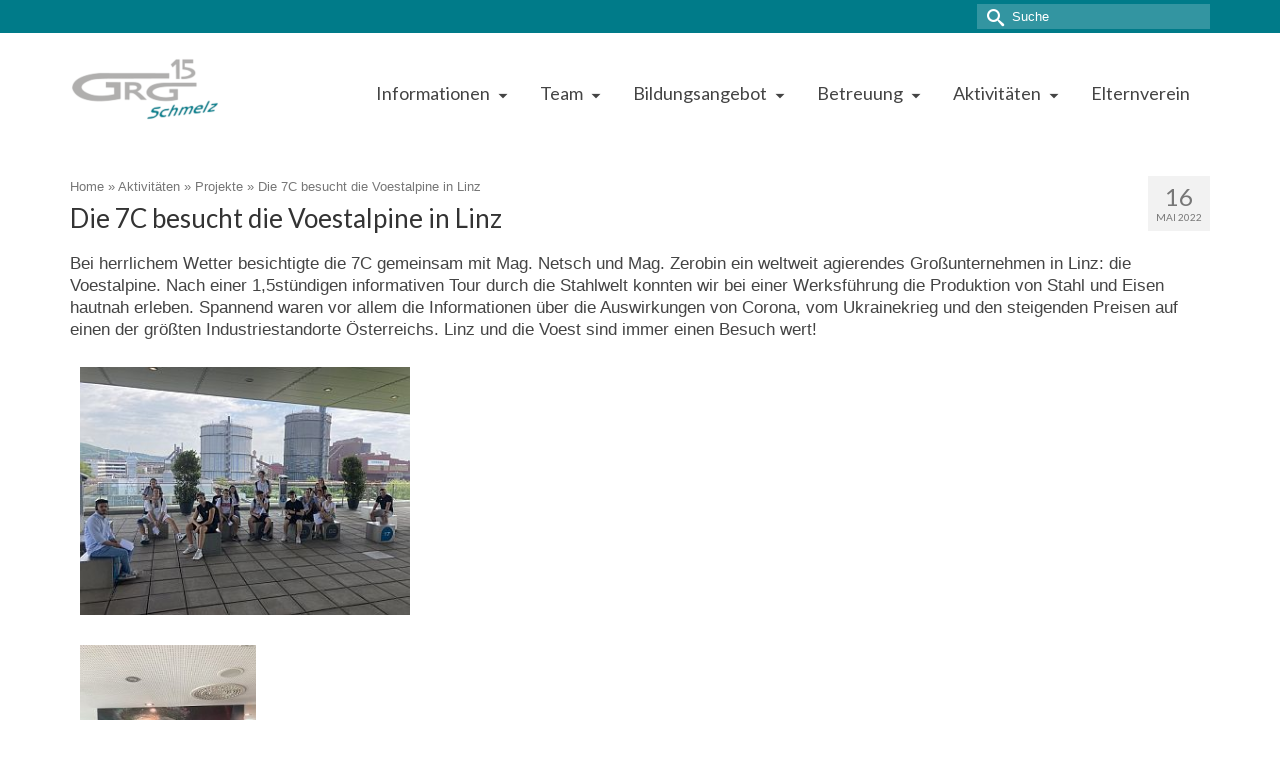

--- FILE ---
content_type: text/html; charset=UTF-8
request_url: https://www.schmelz.at/aktivitaeten/die-7c-besucht-die-voestalpine-in-linz/
body_size: 11892
content:
<!DOCTYPE html>
<html class="no-js" lang="de" itemscope="itemscope" itemtype="https://schema.org/WebPage" >
<head>
  <meta charset="UTF-8">
  <meta name="viewport" content="width=device-width, initial-scale=1.0">
  <meta http-equiv="X-UA-Compatible" content="IE=edge">
  <title>Die 7C besucht die Voestalpine in Linz &#8211; GRG15</title>
<meta name='robots' content='max-image-preview:large' />
<link rel='dns-prefetch' href='//fonts.googleapis.com' />
<link rel="alternate" type="application/rss+xml" title="GRG15 &raquo; Feed" href="https://www.schmelz.at/feed/" />
<link rel="alternate" type="application/rss+xml" title="GRG15 &raquo; Kommentar-Feed" href="https://www.schmelz.at/comments/feed/" />
<script type="text/javascript">
window._wpemojiSettings = {"baseUrl":"https:\/\/s.w.org\/images\/core\/emoji\/14.0.0\/72x72\/","ext":".png","svgUrl":"https:\/\/s.w.org\/images\/core\/emoji\/14.0.0\/svg\/","svgExt":".svg","source":{"concatemoji":"https:\/\/www.schmelz.at\/wp-includes\/js\/wp-emoji-release.min.js?ver=6.3.7"}};
/*! This file is auto-generated */
!function(i,n){var o,s,e;function c(e){try{var t={supportTests:e,timestamp:(new Date).valueOf()};sessionStorage.setItem(o,JSON.stringify(t))}catch(e){}}function p(e,t,n){e.clearRect(0,0,e.canvas.width,e.canvas.height),e.fillText(t,0,0);var t=new Uint32Array(e.getImageData(0,0,e.canvas.width,e.canvas.height).data),r=(e.clearRect(0,0,e.canvas.width,e.canvas.height),e.fillText(n,0,0),new Uint32Array(e.getImageData(0,0,e.canvas.width,e.canvas.height).data));return t.every(function(e,t){return e===r[t]})}function u(e,t,n){switch(t){case"flag":return n(e,"\ud83c\udff3\ufe0f\u200d\u26a7\ufe0f","\ud83c\udff3\ufe0f\u200b\u26a7\ufe0f")?!1:!n(e,"\ud83c\uddfa\ud83c\uddf3","\ud83c\uddfa\u200b\ud83c\uddf3")&&!n(e,"\ud83c\udff4\udb40\udc67\udb40\udc62\udb40\udc65\udb40\udc6e\udb40\udc67\udb40\udc7f","\ud83c\udff4\u200b\udb40\udc67\u200b\udb40\udc62\u200b\udb40\udc65\u200b\udb40\udc6e\u200b\udb40\udc67\u200b\udb40\udc7f");case"emoji":return!n(e,"\ud83e\udef1\ud83c\udffb\u200d\ud83e\udef2\ud83c\udfff","\ud83e\udef1\ud83c\udffb\u200b\ud83e\udef2\ud83c\udfff")}return!1}function f(e,t,n){var r="undefined"!=typeof WorkerGlobalScope&&self instanceof WorkerGlobalScope?new OffscreenCanvas(300,150):i.createElement("canvas"),a=r.getContext("2d",{willReadFrequently:!0}),o=(a.textBaseline="top",a.font="600 32px Arial",{});return e.forEach(function(e){o[e]=t(a,e,n)}),o}function t(e){var t=i.createElement("script");t.src=e,t.defer=!0,i.head.appendChild(t)}"undefined"!=typeof Promise&&(o="wpEmojiSettingsSupports",s=["flag","emoji"],n.supports={everything:!0,everythingExceptFlag:!0},e=new Promise(function(e){i.addEventListener("DOMContentLoaded",e,{once:!0})}),new Promise(function(t){var n=function(){try{var e=JSON.parse(sessionStorage.getItem(o));if("object"==typeof e&&"number"==typeof e.timestamp&&(new Date).valueOf()<e.timestamp+604800&&"object"==typeof e.supportTests)return e.supportTests}catch(e){}return null}();if(!n){if("undefined"!=typeof Worker&&"undefined"!=typeof OffscreenCanvas&&"undefined"!=typeof URL&&URL.createObjectURL&&"undefined"!=typeof Blob)try{var e="postMessage("+f.toString()+"("+[JSON.stringify(s),u.toString(),p.toString()].join(",")+"));",r=new Blob([e],{type:"text/javascript"}),a=new Worker(URL.createObjectURL(r),{name:"wpTestEmojiSupports"});return void(a.onmessage=function(e){c(n=e.data),a.terminate(),t(n)})}catch(e){}c(n=f(s,u,p))}t(n)}).then(function(e){for(var t in e)n.supports[t]=e[t],n.supports.everything=n.supports.everything&&n.supports[t],"flag"!==t&&(n.supports.everythingExceptFlag=n.supports.everythingExceptFlag&&n.supports[t]);n.supports.everythingExceptFlag=n.supports.everythingExceptFlag&&!n.supports.flag,n.DOMReady=!1,n.readyCallback=function(){n.DOMReady=!0}}).then(function(){return e}).then(function(){var e;n.supports.everything||(n.readyCallback(),(e=n.source||{}).concatemoji?t(e.concatemoji):e.wpemoji&&e.twemoji&&(t(e.twemoji),t(e.wpemoji)))}))}((window,document),window._wpemojiSettings);
</script>
<style type="text/css">
img.wp-smiley,
img.emoji {
	display: inline !important;
	border: none !important;
	box-shadow: none !important;
	height: 1em !important;
	width: 1em !important;
	margin: 0 0.07em !important;
	vertical-align: -0.1em !important;
	background: none !important;
	padding: 0 !important;
}
</style>
	<link rel='stylesheet' id='wp-block-library-css' href='https://www.schmelz.at/wp-includes/css/dist/block-library/style.min.css?ver=6.3.7' type='text/css' media='all' />
<style id='classic-theme-styles-inline-css' type='text/css'>
/*! This file is auto-generated */
.wp-block-button__link{color:#fff;background-color:#32373c;border-radius:9999px;box-shadow:none;text-decoration:none;padding:calc(.667em + 2px) calc(1.333em + 2px);font-size:1.125em}.wp-block-file__button{background:#32373c;color:#fff;text-decoration:none}
</style>
<style id='global-styles-inline-css' type='text/css'>
body{--wp--preset--color--black: #000;--wp--preset--color--cyan-bluish-gray: #abb8c3;--wp--preset--color--white: #fff;--wp--preset--color--pale-pink: #f78da7;--wp--preset--color--vivid-red: #cf2e2e;--wp--preset--color--luminous-vivid-orange: #ff6900;--wp--preset--color--luminous-vivid-amber: #fcb900;--wp--preset--color--light-green-cyan: #7bdcb5;--wp--preset--color--vivid-green-cyan: #00d084;--wp--preset--color--pale-cyan-blue: #8ed1fc;--wp--preset--color--vivid-cyan-blue: #0693e3;--wp--preset--color--vivid-purple: #9b51e0;--wp--preset--color--virtue-primary: #007b89;--wp--preset--color--virtue-primary-light: #6c8dab;--wp--preset--color--very-light-gray: #eee;--wp--preset--color--very-dark-gray: #444;--wp--preset--gradient--vivid-cyan-blue-to-vivid-purple: linear-gradient(135deg,rgba(6,147,227,1) 0%,rgb(155,81,224) 100%);--wp--preset--gradient--light-green-cyan-to-vivid-green-cyan: linear-gradient(135deg,rgb(122,220,180) 0%,rgb(0,208,130) 100%);--wp--preset--gradient--luminous-vivid-amber-to-luminous-vivid-orange: linear-gradient(135deg,rgba(252,185,0,1) 0%,rgba(255,105,0,1) 100%);--wp--preset--gradient--luminous-vivid-orange-to-vivid-red: linear-gradient(135deg,rgba(255,105,0,1) 0%,rgb(207,46,46) 100%);--wp--preset--gradient--very-light-gray-to-cyan-bluish-gray: linear-gradient(135deg,rgb(238,238,238) 0%,rgb(169,184,195) 100%);--wp--preset--gradient--cool-to-warm-spectrum: linear-gradient(135deg,rgb(74,234,220) 0%,rgb(151,120,209) 20%,rgb(207,42,186) 40%,rgb(238,44,130) 60%,rgb(251,105,98) 80%,rgb(254,248,76) 100%);--wp--preset--gradient--blush-light-purple: linear-gradient(135deg,rgb(255,206,236) 0%,rgb(152,150,240) 100%);--wp--preset--gradient--blush-bordeaux: linear-gradient(135deg,rgb(254,205,165) 0%,rgb(254,45,45) 50%,rgb(107,0,62) 100%);--wp--preset--gradient--luminous-dusk: linear-gradient(135deg,rgb(255,203,112) 0%,rgb(199,81,192) 50%,rgb(65,88,208) 100%);--wp--preset--gradient--pale-ocean: linear-gradient(135deg,rgb(255,245,203) 0%,rgb(182,227,212) 50%,rgb(51,167,181) 100%);--wp--preset--gradient--electric-grass: linear-gradient(135deg,rgb(202,248,128) 0%,rgb(113,206,126) 100%);--wp--preset--gradient--midnight: linear-gradient(135deg,rgb(2,3,129) 0%,rgb(40,116,252) 100%);--wp--preset--font-size--small: 13px;--wp--preset--font-size--medium: 20px;--wp--preset--font-size--large: 36px;--wp--preset--font-size--x-large: 42px;--wp--preset--spacing--20: 0.44rem;--wp--preset--spacing--30: 0.67rem;--wp--preset--spacing--40: 1rem;--wp--preset--spacing--50: 1.5rem;--wp--preset--spacing--60: 2.25rem;--wp--preset--spacing--70: 3.38rem;--wp--preset--spacing--80: 5.06rem;--wp--preset--shadow--natural: 6px 6px 9px rgba(0, 0, 0, 0.2);--wp--preset--shadow--deep: 12px 12px 50px rgba(0, 0, 0, 0.4);--wp--preset--shadow--sharp: 6px 6px 0px rgba(0, 0, 0, 0.2);--wp--preset--shadow--outlined: 6px 6px 0px -3px rgba(255, 255, 255, 1), 6px 6px rgba(0, 0, 0, 1);--wp--preset--shadow--crisp: 6px 6px 0px rgba(0, 0, 0, 1);}:where(.is-layout-flex){gap: 0.5em;}:where(.is-layout-grid){gap: 0.5em;}body .is-layout-flow > .alignleft{float: left;margin-inline-start: 0;margin-inline-end: 2em;}body .is-layout-flow > .alignright{float: right;margin-inline-start: 2em;margin-inline-end: 0;}body .is-layout-flow > .aligncenter{margin-left: auto !important;margin-right: auto !important;}body .is-layout-constrained > .alignleft{float: left;margin-inline-start: 0;margin-inline-end: 2em;}body .is-layout-constrained > .alignright{float: right;margin-inline-start: 2em;margin-inline-end: 0;}body .is-layout-constrained > .aligncenter{margin-left: auto !important;margin-right: auto !important;}body .is-layout-constrained > :where(:not(.alignleft):not(.alignright):not(.alignfull)){max-width: var(--wp--style--global--content-size);margin-left: auto !important;margin-right: auto !important;}body .is-layout-constrained > .alignwide{max-width: var(--wp--style--global--wide-size);}body .is-layout-flex{display: flex;}body .is-layout-flex{flex-wrap: wrap;align-items: center;}body .is-layout-flex > *{margin: 0;}body .is-layout-grid{display: grid;}body .is-layout-grid > *{margin: 0;}:where(.wp-block-columns.is-layout-flex){gap: 2em;}:where(.wp-block-columns.is-layout-grid){gap: 2em;}:where(.wp-block-post-template.is-layout-flex){gap: 1.25em;}:where(.wp-block-post-template.is-layout-grid){gap: 1.25em;}.has-black-color{color: var(--wp--preset--color--black) !important;}.has-cyan-bluish-gray-color{color: var(--wp--preset--color--cyan-bluish-gray) !important;}.has-white-color{color: var(--wp--preset--color--white) !important;}.has-pale-pink-color{color: var(--wp--preset--color--pale-pink) !important;}.has-vivid-red-color{color: var(--wp--preset--color--vivid-red) !important;}.has-luminous-vivid-orange-color{color: var(--wp--preset--color--luminous-vivid-orange) !important;}.has-luminous-vivid-amber-color{color: var(--wp--preset--color--luminous-vivid-amber) !important;}.has-light-green-cyan-color{color: var(--wp--preset--color--light-green-cyan) !important;}.has-vivid-green-cyan-color{color: var(--wp--preset--color--vivid-green-cyan) !important;}.has-pale-cyan-blue-color{color: var(--wp--preset--color--pale-cyan-blue) !important;}.has-vivid-cyan-blue-color{color: var(--wp--preset--color--vivid-cyan-blue) !important;}.has-vivid-purple-color{color: var(--wp--preset--color--vivid-purple) !important;}.has-black-background-color{background-color: var(--wp--preset--color--black) !important;}.has-cyan-bluish-gray-background-color{background-color: var(--wp--preset--color--cyan-bluish-gray) !important;}.has-white-background-color{background-color: var(--wp--preset--color--white) !important;}.has-pale-pink-background-color{background-color: var(--wp--preset--color--pale-pink) !important;}.has-vivid-red-background-color{background-color: var(--wp--preset--color--vivid-red) !important;}.has-luminous-vivid-orange-background-color{background-color: var(--wp--preset--color--luminous-vivid-orange) !important;}.has-luminous-vivid-amber-background-color{background-color: var(--wp--preset--color--luminous-vivid-amber) !important;}.has-light-green-cyan-background-color{background-color: var(--wp--preset--color--light-green-cyan) !important;}.has-vivid-green-cyan-background-color{background-color: var(--wp--preset--color--vivid-green-cyan) !important;}.has-pale-cyan-blue-background-color{background-color: var(--wp--preset--color--pale-cyan-blue) !important;}.has-vivid-cyan-blue-background-color{background-color: var(--wp--preset--color--vivid-cyan-blue) !important;}.has-vivid-purple-background-color{background-color: var(--wp--preset--color--vivid-purple) !important;}.has-black-border-color{border-color: var(--wp--preset--color--black) !important;}.has-cyan-bluish-gray-border-color{border-color: var(--wp--preset--color--cyan-bluish-gray) !important;}.has-white-border-color{border-color: var(--wp--preset--color--white) !important;}.has-pale-pink-border-color{border-color: var(--wp--preset--color--pale-pink) !important;}.has-vivid-red-border-color{border-color: var(--wp--preset--color--vivid-red) !important;}.has-luminous-vivid-orange-border-color{border-color: var(--wp--preset--color--luminous-vivid-orange) !important;}.has-luminous-vivid-amber-border-color{border-color: var(--wp--preset--color--luminous-vivid-amber) !important;}.has-light-green-cyan-border-color{border-color: var(--wp--preset--color--light-green-cyan) !important;}.has-vivid-green-cyan-border-color{border-color: var(--wp--preset--color--vivid-green-cyan) !important;}.has-pale-cyan-blue-border-color{border-color: var(--wp--preset--color--pale-cyan-blue) !important;}.has-vivid-cyan-blue-border-color{border-color: var(--wp--preset--color--vivid-cyan-blue) !important;}.has-vivid-purple-border-color{border-color: var(--wp--preset--color--vivid-purple) !important;}.has-vivid-cyan-blue-to-vivid-purple-gradient-background{background: var(--wp--preset--gradient--vivid-cyan-blue-to-vivid-purple) !important;}.has-light-green-cyan-to-vivid-green-cyan-gradient-background{background: var(--wp--preset--gradient--light-green-cyan-to-vivid-green-cyan) !important;}.has-luminous-vivid-amber-to-luminous-vivid-orange-gradient-background{background: var(--wp--preset--gradient--luminous-vivid-amber-to-luminous-vivid-orange) !important;}.has-luminous-vivid-orange-to-vivid-red-gradient-background{background: var(--wp--preset--gradient--luminous-vivid-orange-to-vivid-red) !important;}.has-very-light-gray-to-cyan-bluish-gray-gradient-background{background: var(--wp--preset--gradient--very-light-gray-to-cyan-bluish-gray) !important;}.has-cool-to-warm-spectrum-gradient-background{background: var(--wp--preset--gradient--cool-to-warm-spectrum) !important;}.has-blush-light-purple-gradient-background{background: var(--wp--preset--gradient--blush-light-purple) !important;}.has-blush-bordeaux-gradient-background{background: var(--wp--preset--gradient--blush-bordeaux) !important;}.has-luminous-dusk-gradient-background{background: var(--wp--preset--gradient--luminous-dusk) !important;}.has-pale-ocean-gradient-background{background: var(--wp--preset--gradient--pale-ocean) !important;}.has-electric-grass-gradient-background{background: var(--wp--preset--gradient--electric-grass) !important;}.has-midnight-gradient-background{background: var(--wp--preset--gradient--midnight) !important;}.has-small-font-size{font-size: var(--wp--preset--font-size--small) !important;}.has-medium-font-size{font-size: var(--wp--preset--font-size--medium) !important;}.has-large-font-size{font-size: var(--wp--preset--font-size--large) !important;}.has-x-large-font-size{font-size: var(--wp--preset--font-size--x-large) !important;}
.wp-block-navigation a:where(:not(.wp-element-button)){color: inherit;}
:where(.wp-block-post-template.is-layout-flex){gap: 1.25em;}:where(.wp-block-post-template.is-layout-grid){gap: 1.25em;}
:where(.wp-block-columns.is-layout-flex){gap: 2em;}:where(.wp-block-columns.is-layout-grid){gap: 2em;}
.wp-block-pullquote{font-size: 1.5em;line-height: 1.6;}
</style>
<link rel='stylesheet' id='contact-form-7-css' href='https://www.schmelz.at/wp-content/plugins/contact-form-7/includes/css/styles.css?ver=5.3.2' type='text/css' media='all' />
<link rel='stylesheet' id='abcfsl-staff-list-css' href='https://www.schmelz.at/wp-content/plugins/abcfolio-staff-list-pro/css/staff-list.css?ver=4.0.5' type='text/css' media='all' />
<link rel='stylesheet' id='kadence_slider_css-css' href='https://www.schmelz.at/wp-content/plugins/kadence-slider/css/ksp.css?ver=2.3.6' type='text/css' media='all' />
<link rel='stylesheet' id='virtue_main-css' href='https://www.schmelz.at/wp-content/themes/virtue_premium/assets/css/virtue.css?ver=4.10.10' type='text/css' media='all' />
<link rel='stylesheet' id='virtue_print-css' href='https://www.schmelz.at/wp-content/themes/virtue_premium/assets/css/virtue_print.css?ver=4.10.10' type='text/css' media='print' />
<link rel='stylesheet' id='virtue_icons-css' href='https://www.schmelz.at/wp-content/themes/virtue_premium/assets/css/virtue_icons.css?ver=4.10.10' type='text/css' media='all' />
<link rel='stylesheet' id='virtue_skin-css' href='https://www.schmelz.at/wp-content/themes/virtue_premium/assets/css/skins/default.css?ver=4.10.10' type='text/css' media='all' />
<link rel='stylesheet' id='redux-google-fonts-virtue_premium-css' href='https://fonts.googleapis.com/css?family=Lato%3A400&#038;ver=6.3.7' type='text/css' media='all' />
<link rel='stylesheet' id='redux-google-fonts-kadence_slider-css' href='https://fonts.googleapis.com/css?family=Raleway%3A800%2C600%2C400%2C300%2C200&#038;ver=6.3.7' type='text/css' media='all' />
<script type='text/javascript' src='https://www.schmelz.at/wp-includes/js/jquery/jquery.min.js?ver=3.7.0' id='jquery-core-js'></script>
<script type='text/javascript' src='https://www.schmelz.at/wp-includes/js/jquery/jquery-migrate.min.js?ver=3.4.1' id='jquery-migrate-js'></script>
<!--[if lt IE 9]>
<script type='text/javascript' src='https://www.schmelz.at/wp-content/themes/virtue_premium/assets/js/vendor/respond.min.js?ver=6.3.7' id='virtue-respond-js'></script>
<![endif]-->
<link rel="https://api.w.org/" href="https://www.schmelz.at/wp-json/" /><link rel="alternate" type="application/json" href="https://www.schmelz.at/wp-json/wp/v2/posts/2147" /><link rel="EditURI" type="application/rsd+xml" title="RSD" href="https://www.schmelz.at/xmlrpc.php?rsd" />

<link rel="canonical" href="https://www.schmelz.at/aktivitaeten/die-7c-besucht-die-voestalpine-in-linz/" />
<link rel='shortlink' href='https://www.schmelz.at/?p=2147' />
<link rel="alternate" type="application/json+oembed" href="https://www.schmelz.at/wp-json/oembed/1.0/embed?url=https%3A%2F%2Fwww.schmelz.at%2Faktivitaeten%2Fdie-7c-besucht-die-voestalpine-in-linz%2F" />
<link rel="alternate" type="text/xml+oembed" href="https://www.schmelz.at/wp-json/oembed/1.0/embed?url=https%3A%2F%2Fwww.schmelz.at%2Faktivitaeten%2Fdie-7c-besucht-die-voestalpine-in-linz%2F&#038;format=xml" />
<style type="text/css" id="kt-custom-css">#logo {padding-top:25px;}#logo {padding-bottom:10px;}#logo {margin-left:0px;}#logo {margin-right:0px;}#nav-main, .nav-main {margin-top:40px;}#nav-main, .nav-main  {margin-bottom:10px;}.headerfont, .tp-caption, .yith-wcan-list li, .yith-wcan .yith-wcan-reset-navigation, ul.yith-wcan-label li a, .price {font-family:Lato;} 
  .topbarmenu ul li {font-family:Lato;}
  #kadbreadcrumbs {font-family:;}.home-iconmenu a, .home-iconmenu .home-icon-item {background:#ffffff;}.home-iconmenu a h4, .home-iconmenu a i, .home-iconmenu a p, .home-iconmenu .home-icon-item h4, .home-iconmenu .home-icon-item p, .home-iconmenu .home-icon-item i {color:#707070;} .home-iconmenu a:hover h4, .home-iconmenu a:hover i, .home-iconmenu a:hover p, .home-iconmenu .home-icon-item:hover h4, .home-iconmenu .home-icon-item:hover i, .home-iconmenu .home-icon-item:hover p {color:#fff;} .home-message:hover {background-color:#007b89; background-color: rgba(0, 123, 137, 0.6);}
  nav.woocommerce-pagination ul li a:hover, .wp-pagenavi a:hover, .panel-heading .accordion-toggle, .variations .kad_radio_variations label:hover, .variations .kad_radio_variations input[type=radio]:focus + label, .variations .kad_radio_variations label.selectedValue, .variations .kad_radio_variations input[type=radio]:checked + label {border-color: #007b89;}
  a, a:focus, #nav-main ul.sf-menu ul li a:hover, .product_price ins .amount, .price ins .amount, .color_primary, .primary-color, #logo a.brand, #nav-main ul.sf-menu a:hover,
  .woocommerce-message:before, .woocommerce-info:before, #nav-second ul.sf-menu a:hover, .footerclass a:hover, .posttags a:hover, .subhead a:hover, .nav-trigger-case:hover .kad-menu-name, 
  .nav-trigger-case:hover .kad-navbtn, #kadbreadcrumbs a:hover, #wp-calendar a, .testimonialbox .kadtestimoniallink:hover, .star-rating, .has-virtue-primary-color {color: #007b89;}
.widget_price_filter .ui-slider .ui-slider-handle, .product_item .kad_add_to_cart:hover, .product_item.hidetheaction:hover .kad_add_to_cart:hover, .kad-btn-primary, .button.pay, html .woocommerce-page .widget_layered_nav ul.yith-wcan-label li a:hover, html .woocommerce-page .widget_layered_nav ul.yith-wcan-label li.chosen a,
.product-category.grid_item a:hover h5, .woocommerce-message .button, .widget_layered_nav_filters ul li a, .widget_layered_nav ul li.chosen a, .track_order .button, .wpcf7 input.wpcf7-submit, .yith-wcan .yith-wcan-reset-navigation,.single_add_to_cart_button,
#containerfooter .menu li a:hover, .bg_primary, .portfolionav a:hover, .home-iconmenu a:hover, .home-iconmenu .home-icon-item:hover, p.demo_store, .topclass, #commentform .form-submit #submit, .kad-hover-bg-primary:hover, .widget_shopping_cart_content .checkout,
.login .form-row .button, .post-password-form input[type="submit"], .menu-cart-btn .kt-cart-total, #kad-head-cart-popup a.button.checkout, .kad-post-navigation .kad-previous-link a:hover, .kad-post-navigation .kad-next-link a:hover, .shipping-calculator-form .button, .cart_totals .checkout-button, .select2-results .select2-highlighted, .variations .kad_radio_variations label.selectedValue, .variations .kad_radio_variations input[type=radio]:checked + label, #payment #place_order, .shop_table .actions input[type=submit].checkout-button, input[type="submit"].button, .productnav a:hover, .image_menu_hover_class, .select2-container--default .select2-results__option--highlighted[aria-selected], .has-virtue-primary-background-color {background: #007b89;}.kad-mobile-nav .kad-nav-inner li.current-menu-item>a, .kad-mobile-nav .kad-nav-inner li a:hover, .kad-mobile-nav .kad-nav-inner li a:focus, #kad-banner .mobile-nav-trigger-id a.nav-trigger-case:hover .kad-menu-name, #kad-banner .mobile-nav-trigger-id a.nav-trigger-case:focus .kad-menu-name, #kad-banner .mobile-nav-trigger-id a.nav-trigger-case:hover .kad-navbtn, #kad-banner .mobile-nav-trigger-id a.nav-trigger-case:focus .kad-navbtn, .nav-trigger-case:hover .kad-navbtn {color:#007b89;}#nav-main ul.sf-menu a:hover, #nav-main ul.sf-menu a:focus, .nav-main ul.sf-menu a:hover, .nav-main ul.sf-menu a:focus, #nav-main ul.sf-menu li.current-menu-item > a, .nav-main ul.sf-menu li.current-menu-item > a, #nav-main ul.sf-menu ul li a:hover, .nav-main ul.sf-menu ul li a:hover, #nav-main ul.sf-menu ul li a:focus, .nav-main ul.sf-menu ul li a:focus {color:#ffffff;}#nav-main ul.sf-menu li a:hover, #nav-main ul.sf-menu li a:focus, .nav-main ul.sf-menu a:hover, .nav-main ul.sf-menu a:focus, #nav-main ul.sf-menu li.current-menu-item > a, .nav-main ul.sf-menu li.current-menu-item > a, #nav-main ul.sf-menu ul li a:hover, .nav-main ul.sf-menu ul li a:hover, #nav-main ul.sf-menu ul li a:focus, .nav-main ul.sf-menu ul li a:focus  {background:#007b89;}.topclass {background:#007b89    ;}.navclass {background:#007b89    ;}.portfolionav {padding: 10px 0 10px;}#nav-second ul.sf-menu>li {width:16.5%;}.kad-header-style-two .nav-main ul.sf-menu > li {width: 33.333333%;}.kad-hidepostauthortop, .postauthortop {display:none;}.subhead .postedintop, .kad-hidepostedin {display:none;}.postcommentscount {display:none;}[class*="wp-image"] {-webkit-box-shadow: none;-moz-box-shadow: none;box-shadow: none;border:none;}[class*="wp-image"]:hover {-webkit-box-shadow: none;-moz-box-shadow: none;box-shadow: none;border:none;} .light-dropshaddow {-moz-box-shadow: none;-webkit-box-shadow: none;box-shadow: none;} header .nav-trigger .nav-trigger-case {width: auto;} .nav-trigger-case .kad-menu-name {display:none;} @media (max-width: 767px) {header .nav-trigger .nav-trigger-case {width: auto; top: 0; position: absolute;} .id-kad-mobile-nav {margin-top:50px;}}.entry-content p { margin-bottom:16px;}@media (min-width: 992px) {
.col-md-4.clearfix.kad-header-left {
    width: 20%;
}
.col-md-8.kad-header-right {
    width: 80%;
}
}

.postdatetooltip {
  display: none
}
#kadbreadcrumbs  {
      font-size: 13px;
}
.caption.kad_caption {
    opacity: 0.8;
    background:#f0f2f2;
}
.home_blog article header h4 {
  line-height: 23px;
}
#menu-footer-menue li a:hover {
    background-color: #e8e8e8 !important; 
    color: unset !important;
}

</style><link rel="icon" href="https://www.schmelz.at/wp-content/uploads/2021/01/cropped-logo-favicon-557-32x32.jpg" sizes="32x32" />
<link rel="icon" href="https://www.schmelz.at/wp-content/uploads/2021/01/cropped-logo-favicon-557-192x192.jpg" sizes="192x192" />
<link rel="apple-touch-icon" href="https://www.schmelz.at/wp-content/uploads/2021/01/cropped-logo-favicon-557-180x180.jpg" />
<meta name="msapplication-TileImage" content="https://www.schmelz.at/wp-content/uploads/2021/01/cropped-logo-favicon-557-270x270.jpg" />
<style type="text/css" title="dynamic-css" class="options-output">header #logo a.brand,.logofont{font-family:Lato;line-height:40px;font-weight:400;font-style:normal;font-size:32px;}.kad_tagline{font-family:Lato;line-height:20px;font-weight:400;font-style:normal;color:#444444;font-size:14px;}h1{font-family:Lato;line-height:30px;font-weight:400;font-style:normal;font-size:26px;}h2{font-family:Lato;line-height:26px;font-weight:400;font-style:normal;color:#007b89;font-size:22px;}h3{font-family:Lato;line-height:25px;font-weight:400;font-style:normal;font-size:20px;}h4{font-family:Lato;line-height:20px;font-weight:400;font-style:normal;font-size:18px;}h5{font-family:Lato;line-height:24px;font-weight:normal;font-style:normal;font-size:18px;}body{line-height:22px;font-weight:400;font-style:normal;font-size:17px;}#nav-main ul.sf-menu a, .nav-main ul.sf-menu a{font-family:Lato;line-height:20px;font-weight:400;font-style:normal;font-size:18px;}#nav-second ul.sf-menu a{font-family:Lato;line-height:22px;font-weight:400;font-style:normal;font-size:18px;}#nav-main ul.sf-menu ul li a, #nav-second ul.sf-menu ul li a, .nav-main ul.sf-menu ul li a{line-height:inheritpx;font-size:15px;}.kad-nav-inner .kad-mnav, .kad-mobile-nav .kad-nav-inner li a,.nav-trigger-case{font-family:Lato;line-height:20px;font-weight:400;font-style:normal;font-size:16px;}</style></head>
<body class="post-template-default single single-post postid-2147 single-format-standard wp-embed-responsive kt-showsub-indicator stickyheader virtue-skin-default wide die-7c-besucht-die-voestalpine-in-linz" data-smooth-scrolling="0" data-smooth-scrolling-hide="0" data-jsselect="1" data-product-tab-scroll="0" data-animate="1" data-sticky="1" >
		<div id="wrapper" class="container">
	<!--[if lt IE 8]><div class="alert"> You are using an outdated browser. Please upgrade your browser to improve your experience.</div><![endif]-->
	<header id="kad-banner" class="banner headerclass kt-not-mobile-sticky " data-header-shrink="0" data-mobile-sticky="0" data-menu-stick="0">
<div id="topbar" class="topclass">
	<div class="container">
		<div class="row">
			<div class="col-md-6 col-sm-6 kad-topbar-left">
				<div class="topbarmenu clearfix">
								</div>
			</div><!-- close col-md-6 -->
			<div class="col-md-6 col-sm-6 kad-topbar-right">
				<div id="topbar-search" class="topbar-widget">
					<form role="search" method="get" class="form-search" action="https://www.schmelz.at/">
	<label>
		<span class="screen-reader-text">Suche nach:</span>
		<input type="text" value="" name="s" class="search-query" placeholder="Suche">
	</label>
	<button type="submit" class="search-icon" aria-label="Submit Search"><i class="icon-search"></i></button>
</form>
				</div>
			</div> <!-- close col-md-6-->
		</div> <!-- Close Row -->
			</div> <!-- Close Container -->
</div>	<div class="container">
		<div class="row">
			<div class="col-md-4 clearfix kad-header-left">
				<div id="logo" class="logocase">
					<a class="brand logofont" href="https://www.schmelz.at/" title="GRG15">
													<div id="thelogo">
																	<img src="https://www.schmelz.at/wp-content/uploads/2020/03/logo-grg15-150x63-3.png" alt="" class="kad-standard-logo" />
																</div>
												</a>
									</div> <!-- Close #logo -->
			</div><!-- close kad-header-left -->
						<div class="col-md-8 kad-header-right">
							<nav id="nav-main" class="clearfix">
					<ul id="menu-main-menue" class="sf-menu"><li  class=" sf-dropdown menu-item-has-children menu-item-60 menu-item menu-informationen"><a href="https://www.schmelz.at/ueber-uns/"><span>Informationen</span></a>
<ul class="sub-menu sf-dropdown-menu dropdown">
	<li  class=" menu-item-469 menu-item menu-aktuelles"><a href="https://www.schmelz.at/category/aktivitaeten/aktuelles/"><span>Aktuelles</span></a></li>
	<li  class=" menu-item-83 menu-item menu-leitbild"><a href="https://www.schmelz.at/ueber-uns/leitbild/"><span>Leitbild</span></a></li>
	<li  class=" menu-item-84 menu-item menu-schultypen"><a href="https://www.schmelz.at/ueber-uns/schultypen/"><span>Schultypen</span></a></li>
	<li  class=" menu-item-128 menu-item menu-schwerpunkte"><a href="https://www.schmelz.at/ueber-uns/schultypen/schwerpunkte/"><span>Schwerpunkte</span></a></li>
	<li  class=" menu-item-143 menu-item menu-stundentafeln"><a href="https://www.schmelz.at/unterricht/stundentafeln/"><span>Stundentafeln</span></a></li>
	<li  class=" menu-item-109 menu-item menu-unsere-schule-stellt-sich-vor"><a href="https://www.schmelz.at/ueber-uns/raeume/"><span>Unsere Schule stellt sich vor</span></a></li>
</ul>
</li>
<li  class=" sf-dropdown menu-item-has-children menu-item-61 menu-item menu-team"><a href="https://www.schmelz.at/team/"><span>Team</span></a>
<ul class="sub-menu sf-dropdown-menu dropdown">
	<li  class=" sf-dropdown-submenu menu-item-has-children menu-item-3183 menu-item menu-verwaltung"><a href="https://www.schmelz.at/verwaltung/"><span>Verwaltung</span></a>
	<ul class="sub-menu sf-dropdown-menu dropdown">
		<li  class=" menu-item-510 menu-item menu-direktion"><a href="https://www.schmelz.at/team/direktion/"><span>Direktion</span></a></li>
		<li  class=" menu-item-508 menu-item menu-administration"><a href="https://www.schmelz.at/team/administration/"><span>Administration</span></a></li>
		<li  class=" menu-item-507 menu-item menu-sekretariat"><a href="https://www.schmelz.at/team/sekretariat/"><span>Sekretariat</span></a></li>
		<li  class=" menu-item-505 menu-item menu-hausdienst"><a href="https://www.schmelz.at/team/schulwarte/"><span>Hausdienst</span></a></li>
	</ul>
</li>
	<li  class=" sf-dropdown-submenu menu-item-has-children menu-item-509 menu-item menu-lehrerinnen"><a href="https://www.schmelz.at/team/lehrerinnen/"><span>Lehrer:Innen</span></a>
	<ul class="sub-menu sf-dropdown-menu dropdown">
		<li  class=" menu-item-3268 menu-item menu-fotos"><a href="https://www.schmelz.at/team/lehrerinnen/"><span>Fotos</span></a></li>
	</ul>
</li>
	<li  class=" sf-dropdown-submenu menu-item-has-children menu-item-3198 menu-item menu-gesundheit"><a href="https://www.schmelz.at/unterstuetzung/"><span>Gesundheit</span></a>
	<ul class="sub-menu sf-dropdown-menu dropdown">
		<li  class=" menu-item-506 menu-item menu-schulaerztin"><a href="https://www.schmelz.at/team/schulaerztin/"><span>Schulärztin</span></a></li>
		<li  class=" menu-item-687 menu-item menu-schulpsychologie"><a href="https://www.schmelz.at/team/schulpsychologie/"><span>Schulpsychologie</span></a></li>
	</ul>
</li>
	<li  class=" menu-item-391 menu-item menu-schuelerinnenvertretung"><a href="https://www.schmelz.at/schueler-innen/schuelervertretung/"><span>Schüler:innenvertretung</span></a></li>
</ul>
</li>
<li  class=" sf-dropdown menu-item-has-children menu-item-63 menu-item menu-bildungsangebot"><a href="https://www.schmelz.at/unterricht/"><span>Bildungsangebot</span></a>
<ul class="sub-menu sf-dropdown-menu dropdown">
	<li  class=" menu-item-85 menu-item menu-unterrichtszeiten"><a href="https://www.schmelz.at/unterricht/unterrichtszeiten/"><span>Unterrichtszeiten</span></a></li>
	<li  class=" menu-item-187 menu-item menu-wahlpflichtfaecher"><a href="https://www.schmelz.at/unterricht/wahlpflichtfaecher/"><span>Wahlpflichtfächer</span></a></li>
	<li  class=" menu-item-192 menu-item menu-unverbindliche-uebungen"><a href="https://www.schmelz.at/unterricht/unverbindliche-uebungen/"><span>Unverbindliche Übungen</span></a></li>
	<li  class=" sf-dropdown-submenu menu-item-has-children menu-item-194 menu-item menu-reifepruefung"><a href="https://www.schmelz.at/unterricht/reifepruefung/"><span>Reifeprüfung</span></a>
	<ul class="sub-menu sf-dropdown-menu dropdown">
		<li  class=" menu-item-212 menu-item menu-abschliessende-arbeit-aba"><a href="https://www.schmelz.at/unterricht/reifepruefung/vwa/"><span>Abschließende Arbeit ABA</span></a></li>
		<li  class=" menu-item-279 menu-item menu-links-zur-reifepruefung"><a href="https://www.schmelz.at/unterricht/reifepruefung/links-zur-reifepruefung/"><span>Links zur Reifeprüfung</span></a></li>
	</ul>
</li>
	<li  class=" menu-item-193 menu-item menu-geko-gesund-und-kompetent"><a href="https://www.schmelz.at/unterricht/lku/"><span>GeKo (Gesund und Kompetent)</span></a></li>
	<li  class=" sf-dropdown-submenu menu-item-has-children menu-item-302 menu-item menu-foerderung"><a href="https://www.schmelz.at/angebote/foerderung/"><span>Förderung</span></a>
	<ul class="sub-menu sf-dropdown-menu dropdown">
		<li  class=" menu-item-392 menu-item menu-nachhilfeboerse"><a href="https://www.schmelz.at/schueler-innen/nachhilfeboerse/"><span>Nachhilfebörse</span></a></li>
		<li  class=" menu-item-305 menu-item menu-vhs-lernhilfe"><a href="https://www.schmelz.at/angebote/jugendcoaching/"><span>VHS-Lernhilfe</span></a></li>
		<li  class=" menu-item-304 menu-item menu-bildungsberatung-und-berufsorientierung"><a href="https://www.schmelz.at/angebote/bildungs-und-berufsberatung/"><span>Bildungsberatung und Berufsorientierung</span></a></li>
	</ul>
</li>
	<li  class=" menu-item-303 menu-item menu-integrationsklasse"><a href="https://www.schmelz.at/angebote/integration/"><span>Integrationsklasse</span></a></li>
	<li  class=" menu-item-124 menu-item menu-kooperationen"><a href="https://www.schmelz.at/ueber-uns/kooperationen/"><span>Kooperationen</span></a></li>
	<li  class=" menu-item-308 menu-item menu-bibliothek"><a href="https://www.schmelz.at/angebote/bibliothek/"><span>Bibliothek</span></a></li>
</ul>
</li>
<li  class=" sf-dropdown menu-item-has-children menu-item-64 menu-item menu-betreuung"><a href="https://www.schmelz.at/angebote/"><span>Betreuung</span></a>
<ul class="sub-menu sf-dropdown-menu dropdown">
	<li  class=" menu-item-317 menu-item menu-nachmittagsbetreuung"><a href="https://www.schmelz.at/angebote/betreuung/nachmittagsbetreuung/"><span>Nachmittagsbetreuung</span></a></li>
	<li  class=" menu-item-318 menu-item menu-mittagsueberbrueckung"><a href="https://www.schmelz.at/angebote/betreuung/mittagsaufsicht/"><span>Mittagsüberbrückung</span></a></li>
	<li  class=" menu-item-300 menu-item menu-schulbuffet"><a href="https://www.schmelz.at/angebote/schulbuffet/"><span>Schulbuffet</span></a></li>
	<li  class=" menu-item-4126 menu-item menu-schuelerinnenbetreuung"><a href="https://www.schmelz.at/angebote/betreuung/schuelerinnenbetreuung/"><span>Schüler:innenbetreuung</span></a></li>
	<li  class=" menu-item-306 menu-item menu-peer-mediation"><a href="https://www.schmelz.at/angebote/peer-mediation/"><span>Peer-Mediation</span></a></li>
	<li  class=" menu-item-3714 menu-item menu-erste-hilfe-fit"><a href="https://www.schmelz.at/erste-hilfe-fit/"><span>Erste-Hilfe fit</span></a></li>
	<li  class=" menu-item-3132 menu-item menu-unterstuetzungsangebote"><a href="https://www.schmelz.at/unterstuetzungsangebote/"><span>Unterstützungsangebote</span></a></li>
</ul>
</li>
<li  class=" sf-dropdown menu-item-has-children menu-item-65 menu-item menu-aktivitaeten"><a href="https://www.schmelz.at/aktivitaeten/"><span>Aktivitäten</span></a>
<ul class="sub-menu sf-dropdown-menu dropdown">
	<li  class=" menu-item-3402 menu-item menu-berufspraktische-tage"><a href="https://www.schmelz.at/aktivitaeten/berufspraktische-tage/"><span>Berufspraktische Tage</span></a></li>
	<li  class=" current-post-ancestor current-menu-parent current-post-parent menu-item-470 menu-item menu-projekte"><a href="https://www.schmelz.at/category/aktivitaeten/projekte/"><span>Projekte</span></a></li>
	<li  class=" menu-item-468 menu-item menu-veranstaltungen"><a href="https://www.schmelz.at/category/aktivitaeten/veranstaltungen/"><span>Veranstaltungen</span></a></li>
	<li  class=" menu-item-593 menu-item menu-schmelz-aktiv"><a href="https://www.schmelz.at/category/aktivitaeten/schmelz-aktiv/"><span>Schmelz Aktiv</span></a></li>
	<li  class=" menu-item-598 menu-item menu-sprachen"><a href="https://www.schmelz.at/category/aktivitaeten/sprachen/"><span>Sprachen</span></a></li>
	<li  class=" menu-item-606 menu-item menu-nawi"><a href="https://www.schmelz.at/category/aktivitaeten/nawi/"><span>NAWI</span></a></li>
	<li  class=" menu-item-618 menu-item menu-kunst"><a href="https://www.schmelz.at/category/aktivitaeten/kunst/"><span>Kunst</span></a></li>
	<li  class=" menu-item-637 menu-item menu-sport"><a href="https://www.schmelz.at/category/aktivitaeten/sport/"><span>Sport</span></a></li>
</ul>
</li>
<li  class=" menu-item-390 menu-item menu-elternverein"><a href="https://www.schmelz.at/team/elternverein/"><span>Elternverein</span></a></li>
           </ul>				</nav>
							</div> <!-- Close kad-header-right -->       
		</div> <!-- Close Row -->
						<div id="mobile-nav-trigger" class="nav-trigger mobile-nav-trigger-id">
					<button class="nav-trigger-case collapsed mobileclass" title="Menü" aria-label="Menü" data-toggle="collapse" rel="nofollow" data-target=".mobile_menu_collapse">
						<span class="kad-navbtn clearfix">
							<i class="icon-menu"></i>
						</span>
						<span class="kad-menu-name">
							Menü						</span>
					</button>
				</div>
				<div id="kad-mobile-nav" class="kad-mobile-nav id-kad-mobile-nav">
					<div class="kad-nav-inner mobileclass">
						<div id="mobile_menu_collapse" class="kad-nav-collapse collapse mobile_menu_collapse">
							<ul id="menu-main-menue-1" class="kad-mnav"><li  class="menu-informationen sf-dropdown sf-dropdown-toggle menu-item-60"><a href="https://www.schmelz.at/ueber-uns/"><span>Informationen</span></a><button class="kad-submenu-accordion collapse-next kad-submenu-accordion-open" data-parent=".kad-nav-collapse" data-toggle="collapse"><i class="icon-arrow-down"></i><i class="icon-arrow-up"></i></button>
<ul class="sub-menu sf-dropdown-menu collapse">
	<li  class="menu-aktuelles menu-item-469"><a href="https://www.schmelz.at/category/aktivitaeten/aktuelles/"><span>Aktuelles</span></a></li>
	<li  class="menu-leitbild menu-item-83"><a href="https://www.schmelz.at/ueber-uns/leitbild/"><span>Leitbild</span></a></li>
	<li  class="menu-schultypen menu-item-84"><a href="https://www.schmelz.at/ueber-uns/schultypen/"><span>Schultypen</span></a></li>
	<li  class="menu-schwerpunkte menu-item-128"><a href="https://www.schmelz.at/ueber-uns/schultypen/schwerpunkte/"><span>Schwerpunkte</span></a></li>
	<li  class="menu-stundentafeln menu-item-143"><a href="https://www.schmelz.at/unterricht/stundentafeln/"><span>Stundentafeln</span></a></li>
	<li  class="menu-unsere-schule-stellt-sich-vor menu-item-109"><a href="https://www.schmelz.at/ueber-uns/raeume/"><span>Unsere Schule stellt sich vor</span></a></li>
</ul>
</li>
<li  class="menu-team sf-dropdown sf-dropdown-toggle menu-item-61"><a href="https://www.schmelz.at/team/"><span>Team</span></a><button class="kad-submenu-accordion collapse-next kad-submenu-accordion-open" data-parent=".kad-nav-collapse" data-toggle="collapse"><i class="icon-arrow-down"></i><i class="icon-arrow-up"></i></button>
<ul class="sub-menu sf-dropdown-menu collapse">
	<li  class="menu-verwaltung sf-dropdown-submenu sf-dropdown-toggle menu-item-3183"><a href="https://www.schmelz.at/verwaltung/"><span>Verwaltung</span></a><button class="kad-submenu-accordion collapse-next kad-submenu-accordion-open" data-parent=".kad-nav-collapse" data-toggle="collapse"><i class="icon-arrow-down"></i><i class="icon-arrow-up"></i></button>
	<ul class="sub-menu sf-dropdown-menu collapse">
		<li  class="menu-direktion menu-item-510"><a href="https://www.schmelz.at/team/direktion/"><span>Direktion</span></a></li>
		<li  class="menu-administration menu-item-508"><a href="https://www.schmelz.at/team/administration/"><span>Administration</span></a></li>
		<li  class="menu-sekretariat menu-item-507"><a href="https://www.schmelz.at/team/sekretariat/"><span>Sekretariat</span></a></li>
		<li  class="menu-hausdienst menu-item-505"><a href="https://www.schmelz.at/team/schulwarte/"><span>Hausdienst</span></a></li>
	</ul>
</li>
	<li  class="menu-lehrerinnen sf-dropdown-submenu sf-dropdown-toggle menu-item-509"><a href="https://www.schmelz.at/team/lehrerinnen/"><span>Lehrer:Innen</span></a><button class="kad-submenu-accordion collapse-next kad-submenu-accordion-open" data-parent=".kad-nav-collapse" data-toggle="collapse"><i class="icon-arrow-down"></i><i class="icon-arrow-up"></i></button>
	<ul class="sub-menu sf-dropdown-menu collapse">
		<li  class="menu-fotos menu-item-3268"><a href="https://www.schmelz.at/team/lehrerinnen/"><span>Fotos</span></a></li>
	</ul>
</li>
	<li  class="menu-gesundheit sf-dropdown-submenu sf-dropdown-toggle menu-item-3198"><a href="https://www.schmelz.at/unterstuetzung/"><span>Gesundheit</span></a><button class="kad-submenu-accordion collapse-next kad-submenu-accordion-open" data-parent=".kad-nav-collapse" data-toggle="collapse"><i class="icon-arrow-down"></i><i class="icon-arrow-up"></i></button>
	<ul class="sub-menu sf-dropdown-menu collapse">
		<li  class="menu-schulaerztin menu-item-506"><a href="https://www.schmelz.at/team/schulaerztin/"><span>Schulärztin</span></a></li>
		<li  class="menu-schulpsychologie menu-item-687"><a href="https://www.schmelz.at/team/schulpsychologie/"><span>Schulpsychologie</span></a></li>
	</ul>
</li>
	<li  class="menu-schuelerinnenvertretung menu-item-391"><a href="https://www.schmelz.at/schueler-innen/schuelervertretung/"><span>Schüler:innenvertretung</span></a></li>
</ul>
</li>
<li  class="menu-bildungsangebot sf-dropdown sf-dropdown-toggle menu-item-63"><a href="https://www.schmelz.at/unterricht/"><span>Bildungsangebot</span></a><button class="kad-submenu-accordion collapse-next kad-submenu-accordion-open" data-parent=".kad-nav-collapse" data-toggle="collapse"><i class="icon-arrow-down"></i><i class="icon-arrow-up"></i></button>
<ul class="sub-menu sf-dropdown-menu collapse">
	<li  class="menu-unterrichtszeiten menu-item-85"><a href="https://www.schmelz.at/unterricht/unterrichtszeiten/"><span>Unterrichtszeiten</span></a></li>
	<li  class="menu-wahlpflichtfaecher menu-item-187"><a href="https://www.schmelz.at/unterricht/wahlpflichtfaecher/"><span>Wahlpflichtfächer</span></a></li>
	<li  class="menu-unverbindliche-uebungen menu-item-192"><a href="https://www.schmelz.at/unterricht/unverbindliche-uebungen/"><span>Unverbindliche Übungen</span></a></li>
	<li  class="menu-reifepruefung sf-dropdown-submenu sf-dropdown-toggle menu-item-194"><a href="https://www.schmelz.at/unterricht/reifepruefung/"><span>Reifeprüfung</span></a><button class="kad-submenu-accordion collapse-next kad-submenu-accordion-open" data-parent=".kad-nav-collapse" data-toggle="collapse"><i class="icon-arrow-down"></i><i class="icon-arrow-up"></i></button>
	<ul class="sub-menu sf-dropdown-menu collapse">
		<li  class="menu-abschliessende-arbeit-aba menu-item-212"><a href="https://www.schmelz.at/unterricht/reifepruefung/vwa/"><span>Abschließende Arbeit ABA</span></a></li>
		<li  class="menu-links-zur-reifepruefung menu-item-279"><a href="https://www.schmelz.at/unterricht/reifepruefung/links-zur-reifepruefung/"><span>Links zur Reifeprüfung</span></a></li>
	</ul>
</li>
	<li  class="menu-geko-gesund-und-kompetent menu-item-193"><a href="https://www.schmelz.at/unterricht/lku/"><span>GeKo (Gesund und Kompetent)</span></a></li>
	<li  class="menu-foerderung sf-dropdown-submenu sf-dropdown-toggle menu-item-302"><a href="https://www.schmelz.at/angebote/foerderung/"><span>Förderung</span></a><button class="kad-submenu-accordion collapse-next kad-submenu-accordion-open" data-parent=".kad-nav-collapse" data-toggle="collapse"><i class="icon-arrow-down"></i><i class="icon-arrow-up"></i></button>
	<ul class="sub-menu sf-dropdown-menu collapse">
		<li  class="menu-nachhilfeboerse menu-item-392"><a href="https://www.schmelz.at/schueler-innen/nachhilfeboerse/"><span>Nachhilfebörse</span></a></li>
		<li  class="menu-vhs-lernhilfe menu-item-305"><a href="https://www.schmelz.at/angebote/jugendcoaching/"><span>VHS-Lernhilfe</span></a></li>
		<li  class="menu-bildungsberatung-und-berufsorientierung menu-item-304"><a href="https://www.schmelz.at/angebote/bildungs-und-berufsberatung/"><span>Bildungsberatung und Berufsorientierung</span></a></li>
	</ul>
</li>
	<li  class="menu-integrationsklasse menu-item-303"><a href="https://www.schmelz.at/angebote/integration/"><span>Integrationsklasse</span></a></li>
	<li  class="menu-kooperationen menu-item-124"><a href="https://www.schmelz.at/ueber-uns/kooperationen/"><span>Kooperationen</span></a></li>
	<li  class="menu-bibliothek menu-item-308"><a href="https://www.schmelz.at/angebote/bibliothek/"><span>Bibliothek</span></a></li>
</ul>
</li>
<li  class="menu-betreuung sf-dropdown sf-dropdown-toggle menu-item-64"><a href="https://www.schmelz.at/angebote/"><span>Betreuung</span></a><button class="kad-submenu-accordion collapse-next kad-submenu-accordion-open" data-parent=".kad-nav-collapse" data-toggle="collapse"><i class="icon-arrow-down"></i><i class="icon-arrow-up"></i></button>
<ul class="sub-menu sf-dropdown-menu collapse">
	<li  class="menu-nachmittagsbetreuung menu-item-317"><a href="https://www.schmelz.at/angebote/betreuung/nachmittagsbetreuung/"><span>Nachmittagsbetreuung</span></a></li>
	<li  class="menu-mittagsueberbrueckung menu-item-318"><a href="https://www.schmelz.at/angebote/betreuung/mittagsaufsicht/"><span>Mittagsüberbrückung</span></a></li>
	<li  class="menu-schulbuffet menu-item-300"><a href="https://www.schmelz.at/angebote/schulbuffet/"><span>Schulbuffet</span></a></li>
	<li  class="menu-schuelerinnenbetreuung menu-item-4126"><a href="https://www.schmelz.at/angebote/betreuung/schuelerinnenbetreuung/"><span>Schüler:innenbetreuung</span></a></li>
	<li  class="menu-peer-mediation menu-item-306"><a href="https://www.schmelz.at/angebote/peer-mediation/"><span>Peer-Mediation</span></a></li>
	<li  class="menu-erste-hilfe-fit menu-item-3714"><a href="https://www.schmelz.at/erste-hilfe-fit/"><span>Erste-Hilfe fit</span></a></li>
	<li  class="menu-unterstuetzungsangebote menu-item-3132"><a href="https://www.schmelz.at/unterstuetzungsangebote/"><span>Unterstützungsangebote</span></a></li>
</ul>
</li>
<li  class="menu-aktivitaeten sf-dropdown sf-dropdown-toggle menu-item-65"><a href="https://www.schmelz.at/aktivitaeten/"><span>Aktivitäten</span></a><button class="kad-submenu-accordion collapse-next kad-submenu-accordion-open" data-parent=".kad-nav-collapse" data-toggle="collapse"><i class="icon-arrow-down"></i><i class="icon-arrow-up"></i></button>
<ul class="sub-menu sf-dropdown-menu collapse">
	<li  class="menu-berufspraktische-tage menu-item-3402"><a href="https://www.schmelz.at/aktivitaeten/berufspraktische-tage/"><span>Berufspraktische Tage</span></a></li>
	<li  class="menu-projekte current-post-ancestor current-menu-parent current-post-parent menu-item-470"><a href="https://www.schmelz.at/category/aktivitaeten/projekte/"><span>Projekte</span></a></li>
	<li  class="menu-veranstaltungen menu-item-468"><a href="https://www.schmelz.at/category/aktivitaeten/veranstaltungen/"><span>Veranstaltungen</span></a></li>
	<li  class="menu-schmelz-aktiv menu-item-593"><a href="https://www.schmelz.at/category/aktivitaeten/schmelz-aktiv/"><span>Schmelz Aktiv</span></a></li>
	<li  class="menu-sprachen menu-item-598"><a href="https://www.schmelz.at/category/aktivitaeten/sprachen/"><span>Sprachen</span></a></li>
	<li  class="menu-nawi menu-item-606"><a href="https://www.schmelz.at/category/aktivitaeten/nawi/"><span>NAWI</span></a></li>
	<li  class="menu-kunst menu-item-618"><a href="https://www.schmelz.at/category/aktivitaeten/kunst/"><span>Kunst</span></a></li>
	<li  class="menu-sport menu-item-637"><a href="https://www.schmelz.at/category/aktivitaeten/sport/"><span>Sport</span></a></li>
</ul>
</li>
<li  class="menu-elternverein menu-item-390"><a href="https://www.schmelz.at/team/elternverein/"><span>Elternverein</span></a></li>
</ul>						</div>
					</div>
				</div>   
					</div> <!-- Close Container -->
	</header>
	<div class="wrap clearfix contentclass hfeed" role="document">

			<div id="content" class="container">
	<div id="post-2147" class="row single-article">
		<div class="main col-md-12" id="ktmain" role="main">
							<article class="kt_no_post_header_content post-2147 post type-post status-publish format-standard has-post-thumbnail hentry category-aktivitaeten category-projekte">
						<div class="postmeta updated color_gray">
		<div class="postdate bg-lightgray headerfont">
			<meta itemprop="datePublished" content="2022-05-16T12:05:55+02:00">
			<span class="postday">16</span>
			Mai 2022		</div>
	</div>
						<header>
					<div id="kadbreadcrumbs" class="color_gray"><span><a href="https://www.schmelz.at/" class="kad-bc-home"><span>Home</span></a></span> <span class="bc-delimiter">&raquo;</span> <span><a href="https://www.schmelz.at/category/aktivitaeten/"><span>Aktivitäten</span></a></span> <span class="bc-delimiter">&raquo;</span> <span><a href="https://www.schmelz.at/category/aktivitaeten/projekte/"><span>Projekte</span></a></span> <span class="bc-delimiter">&raquo;</span> <span class="kad-breadcurrent">Die 7C besucht die Voestalpine in Linz</span></div><h1 class="entry-title">Die 7C besucht die Voestalpine in Linz</h1><div class="subhead">
	</div>
					</header>
					<div class="entry-content clearfix" itemprop="articleBody">
						<p>Bei herrlichem Wetter besichtigte die 7C gemeinsam mit Mag. Netsch und Mag. Zerobin ein weltweit agierendes Großunternehmen in Linz: die Voestalpine. Nach einer 1,5stündigen informativen Tour durch die Stahlwelt konnten wir bei einer Werksführung die Produktion von Stahl und Eisen hautnah erleben. Spannend waren vor allem die Informationen über die Auswirkungen von Corona, vom Ukrainekrieg und den steigenden Preisen auf einen der größten Industriestandorte Österreichs. Linz und die Voest sind immer einen Besuch wert!</p>
<p><img decoding="async" fetchpriority="high" class="alignnone size-full wp-image-2149" src="https://www.schmelz.at/wp-content/uploads/2022/05/bild3.jpg" alt="" width="350" height="263" srcset="https://www.schmelz.at/wp-content/uploads/2022/05/bild3.jpg 350w, https://www.schmelz.at/wp-content/uploads/2022/05/bild3-300x225.jpg 300w, https://www.schmelz.at/wp-content/uploads/2022/05/bild3-150x113.jpg 150w" sizes="(max-width: 350px) 100vw, 350px" /> <img decoding="async" class="alignnone wp-image-2150" src="https://www.schmelz.at/wp-content/uploads/2022/05/bild4.jpg" alt="" width="196" height="262" srcset="https://www.schmelz.at/wp-content/uploads/2022/05/bild4.jpg 320w, https://www.schmelz.at/wp-content/uploads/2022/05/bild4-225x300.jpg 225w, https://www.schmelz.at/wp-content/uploads/2022/05/bild4-112x150.jpg 112w" sizes="(max-width: 196px) 100vw, 196px" />   <img decoding="async" class="alignnone size-full wp-image-2151" src="https://www.schmelz.at/wp-content/uploads/2022/05/Foto1.jpg" alt="" width="350" height="263" srcset="https://www.schmelz.at/wp-content/uploads/2022/05/Foto1.jpg 350w, https://www.schmelz.at/wp-content/uploads/2022/05/Foto1-300x225.jpg 300w, https://www.schmelz.at/wp-content/uploads/2022/05/Foto1-150x113.jpg 150w, https://www.schmelz.at/wp-content/uploads/2022/05/Foto1-260x195.jpg 260w" sizes="(max-width: 350px) 100vw, 350px" /></p>
<p><img decoding="async" loading="lazy" class="alignnone size-full wp-image-2148" src="https://www.schmelz.at/wp-content/uploads/2022/05/bild2.jpg" alt="" width="350" height="263" srcset="https://www.schmelz.at/wp-content/uploads/2022/05/bild2.jpg 350w, https://www.schmelz.at/wp-content/uploads/2022/05/bild2-300x225.jpg 300w, https://www.schmelz.at/wp-content/uploads/2022/05/bild2-150x113.jpg 150w" sizes="(max-width: 350px) 100vw, 350px" /></p>
					</div>
					<footer class="single-footer">
						<meta itemprop="dateModified" content="2022-05-16T12:05:55+02:00"><meta itemscope itemprop="mainEntityOfPage" content="https://www.schmelz.at/aktivitaeten/die-7c-besucht-die-voestalpine-in-linz/" itemType="https://schema.org/WebPage" itemid="https://www.schmelz.at/aktivitaeten/die-7c-besucht-die-voestalpine-in-linz/"><div itemprop="publisher" itemscope itemtype="https://schema.org/Organization"><div itemprop="logo" itemscope itemtype="https://schema.org/ImageObject"><meta itemprop="url" content="https://www.schmelz.at/wp-content/uploads/2020/03/logo-grg15-150x63-3.png"><meta itemprop="width" content="150"><meta itemprop="height" content="63"></div><meta itemprop="name" content="GRG15"></div><div class="kad-post-navigation clearfix">
        <div class="alignleft kad-previous-link">
        <a href="https://www.schmelz.at/aktivitaeten/schmelzlauf-2022-bringt-2022e/" rel="prev">Vorheriger Eintrag</a> 
        </div>
        <div class="alignright kad-next-link">
        <a href="https://www.schmelz.at/aktivitaeten/handball-juniors-der-schmelz-auf-der-erfolgswelle/" rel="next">Nächster Eintrag</a> 
        </div>
 </div> <!-- end navigation -->					</footer>
				</article>
				<div id="virtue_comments"></div>		</div>
			</div><!-- /.row-->
					</div><!-- /.content -->
	</div><!-- /.wrap -->
<footer id="containerfooter" class="footerclass">
  <div class="container">
  	<div class="row">
  		 
					<div class="col-md-4 footercol1">
					<div class="widget-1 widget-first footer-widget widget"><aside id="nav_menu-6" class="widget_nav_menu"><ul id="menu-footer-menue" class="menu"><li  class=" menu-item-47 menu-item menu-erreichbarkeit"><a href="https://www.schmelz.at/home/"><span>Erreichbarkeit</span></a></li>
<li  class=" menu-item-48 menu-item menu-kontakt"><a href="https://www.schmelz.at/kontakt/"><span>Kontakt</span></a></li>
<li  class=" menu-item-1062 menu-item menu-impressum"><a href="https://www.schmelz.at/impressum/"><span>Impressum</span></a></li>
</ul></aside></div>					</div> 
            							         
					<div class="col-md-4 footercol3">
					<div class="widget-1 widget-first footer-widget widget"><aside id="widget_kadence_social-2" class="widget_kadence_social">	<div class="virtue_social_widget clearfix">
					<a href="https://www.facebook.com/GRG15" aria-label="Facebook" class="facebook_link" rel="noopener" title="Facebook" target="_blank" data-toggle="tooltip" data-placement="top" data-original-title="Facebook">
				<i class="icon-facebook"></i>
			</a>
						<a href="https://instagram.com/grg15schmelz/" aria-label="Instagram" class="instagram_link" rel="noopener" title="Instagram" target="_blank" data-toggle="tooltip" data-placement="top" data-original-title="Instagram">
				<i class="icon-instagram"></i>
			</a>
				</div>
	</aside></div>					</div> 
	            	                 </div> <!-- Row -->
                </div>
        <div class="footerbase">
        	<div class="container">
        		<div class="footercredits clearfix">
    		
		    				        	<p>&copy; 2025 GRG15</p>

    			</div><!-- credits -->
    		</div><!-- container -->
    </div><!-- footerbase -->
</footer>		</div><!--Wrapper-->
		<script type='text/javascript' id='contact-form-7-js-extra'>
/* <![CDATA[ */
var wpcf7 = {"apiSettings":{"root":"https:\/\/www.schmelz.at\/wp-json\/contact-form-7\/v1","namespace":"contact-form-7\/v1"}};
/* ]]> */
</script>
<script type='text/javascript' src='https://www.schmelz.at/wp-content/plugins/contact-form-7/includes/js/scripts.js?ver=5.3.2' id='contact-form-7-js'></script>
<script type='text/javascript' src='https://www.schmelz.at/wp-content/themes/virtue_premium/assets/js/min/bootstrap-min.js?ver=4.10.10' id='bootstrap-js'></script>
<script type='text/javascript' src='https://www.schmelz.at/wp-includes/js/hoverIntent.min.js?ver=1.10.2' id='hoverIntent-js'></script>
<script type='text/javascript' src='https://www.schmelz.at/wp-content/themes/virtue_premium/assets/js/min/plugins-min.js?ver=4.10.10' id='virtue_plugins-js'></script>
<script type='text/javascript' src='https://www.schmelz.at/wp-content/themes/virtue_premium/assets/js/min/kt-sticky-min.js?ver=4.10.10' id='kadence-sticky-js'></script>
<script type='text/javascript' src='https://www.schmelz.at/wp-content/themes/virtue_premium/assets/js/min/select-woo-min.js?ver=4.10.10' id='selectWoo-js'></script>
<script type='text/javascript' src='https://www.schmelz.at/wp-content/themes/virtue_premium/assets/js/min/magnific-popup-min.js?ver=4.10.10' id='magnific-popup-js'></script>
<script type='text/javascript' id='virtue_lightbox-js-extra'>
/* <![CDATA[ */
var virtue_lightbox = {"loading":"Loading...","of":"%curr% of %total%","error":"The Image could not be loaded."};
/* ]]> */
</script>
<script type='text/javascript' src='https://www.schmelz.at/wp-content/themes/virtue_premium/assets/js/min/virtue_lightbox-min.js?ver=4.10.10' id='virtue_lightbox-js'></script>
<script type='text/javascript' src='https://www.schmelz.at/wp-includes/js/imagesloaded.min.js?ver=4.1.4' id='imagesloaded-js'></script>
<script type='text/javascript' src='https://www.schmelz.at/wp-includes/js/masonry.min.js?ver=4.2.2' id='masonry-js'></script>
<script type='text/javascript' id='virtue_main-js-extra'>
/* <![CDATA[ */
var virtue_js = {"totop":"To Top"};
/* ]]> */
</script>
<script type='text/javascript' src='https://www.schmelz.at/wp-content/themes/virtue_premium/assets/js/min/main-min.js?ver=4.10.10' id='virtue_main-js'></script>
	</body>
</html>